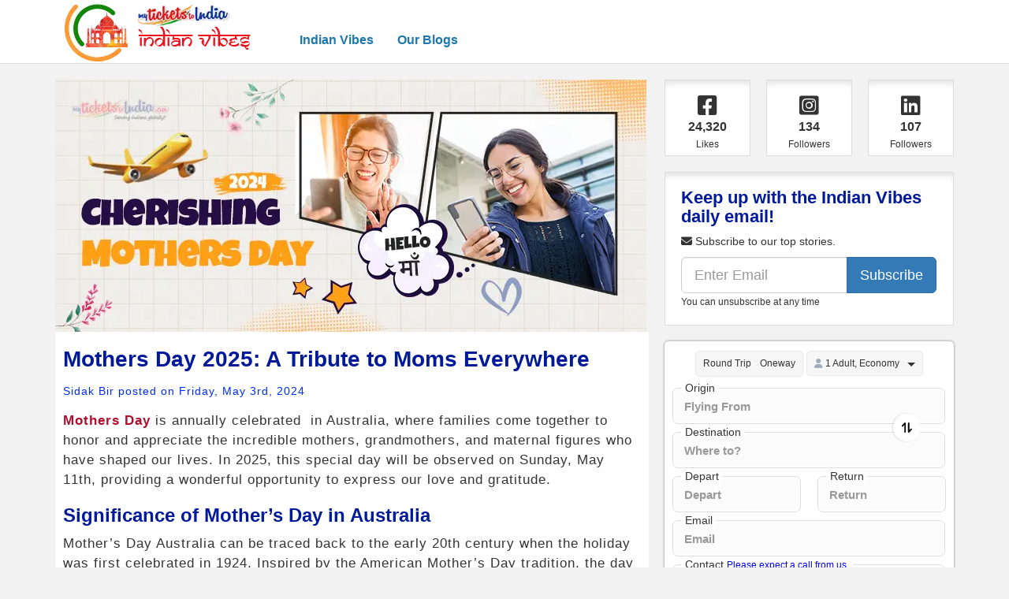

--- FILE ---
content_type: text/css
request_url: https://www.myticketstoindia.com.au/wp-content/themes/tickets/css/vibes.css
body_size: -2261
content:
body {background: #f2f2f2}
h1,h2,h3,h4,h5{color:#001a9a;font-weight:700}
.h1,.h2,.h3,.h4{color: #1b429d;font-weight: 600}
.m0{margin:0}.mt0 {margin-top: 0}.mb10 {margin-bottom:10px}.mb20{margin-bottom:20px}
.btn-orange{background: linear-gradient(to top,#f1784b 0,#d4501f 100%);border:none;color:#fff;display:inline-block;padding:10px 25px;text-align:center;border-radius:30px}
a{color:#AE0F2F;font-weight:600}
a:hover{color:#000}
i.bg {background: #fff;padding: 5px;border-radius: 50%;border: 1px solid #ddd}
.ul-blue-dot,.ul-bulb,.ul-circle,.ul-hand,.ul-orange-dot{list-style:none;margin-bottom:10px}
.ul-blue-dot li,.ul-bulb li,.ul-circle li,.ul-hand li,.ul-orange-dot li{position:relative;padding:0 0 0 30px}
.ul-blue-dot li:before,.ul-bulb li:before,.ul-circle li:before,.ul-hand li:before,.ul-orange-dot li:before{position:absolute;font-family:"font awesome 5 free";left:0}
.ul-circle li:before{content:"\e165";color:#114394}
.ul-blue-dot li:before{content:"\e165";color:#114394}
.ul-orange-dot li:before{content:"\e165";color:#f05a29}
.ul-hand li:before{content:"\e127";color:#114394;font-size:20px}
.ul-bulb li:before{content:"\e122";color:#114394;font-size:20px}
.col-2{column-count:2}.col-3{column-count:3}.col-4{column-count:4}
.btn-success{background:#398339}
.btn-danger{background:#AE0F2F}
.lined:after {content: "";height: 3px;position: absolute;bottom: 45%;width: 100%;background: #ec242c;z-index: -1;display: block;}
.lined{position: relative}
.lined span{font-weight: 600;background: #f2f2f2;padding: 5px 25px 5px 0}
.banner {background: #3989bc;background: linear-gradient(180deg,#449dd6 0,#d4eeff 80%,#fff 100%);padding: 40px 0;position: relative;background-size: cover;background-position: center}
.banner h1 {margin: 0 0 25px;color: #fff;font-size: 40px;text-shadow: 2px 2px 1px #3a3939}
.vibesbanner {padding:0}
.desc {margin-bottom: 15px;font-size: 17px}
header {background: #fff;border-bottom: 1px solid #ddd}
section{width:100%;float:left;padding:20px 0}
ul{margin:0;padding:0;list-style:none;}
section#bread{padding:5px 0;background:#eee}
.breadcrumbs {margin:0}
.latest {margin: 0;padding: 0;list-style: none}
.latest li{margin-bottom:20px;float:left;width:100%}
.latest small{line-height: 30px;color: #ff787d}
.latest .wp-post-image {width: 37%;height: 170px;float: left}
.item-content {height: 170px;float: left;width: 63%;padding: 0 10px;background: #fff;border: 1px solid #ddd}
.item-content a.title {color: #212121;text-decoration: none;display: block;font-size: 1.5em;padding: 5px 0;font-weight: 600}
.item-content .text-muted {line-height: 2.6;display: block}
.side-box {background: #fff;padding: 20px 20px 5px;margin-bottom: 20px;border: 1px solid #ddd;box-shadow: 0px 8px 10px -5px inset #ddd}
footer{padding:10px 0;background:#d7d7d7;border-top:5px solid #ccc;width:100%;float:left;}
footer a:hover{text-decoration:none}
footer li{margin:12px 0}
#toTop{position:fixed;bottom:50px;left:50px;opacity:.8;display:none;transition:all 300ms ease;background:#9cc8fe;border:none;transition:all 350ms ease}
.social_icons li {display:inline-block;margin-right:5px;list-style:none;}
#cat-cara .item a {position: absolute;color: #fff;display: block;bottom:0;text-align:center;width: 100%;font-size:25px;background:#00000061;text-shadow:1px 1px black;padding:8px 0;text-decoration:none}
#cat-cara .item {position: relative} .restName h3{color:#fff}

--- FILE ---
content_type: text/javascript
request_url: https://www.myticketstoindia.com.au/wp-content/themes/tickets//js/auto-complete.js
body_size: 89
content:
const autoCompleteList=(e,t,a,i,r=3)=>{let n;const o=()=>{document.querySelectorAll(".autocomplete-items").forEach((e=>e.remove()));const t=document.createElement("div");return t.id=`${e.id}-autocomplete-list`,t.className="autocomplete-items",a.appendChild(t),t},l=e=>{e&&([...e].forEach((e=>e.classList.remove("autocomplete-active"))),n>=e.length&&(n=0),n<0&&(n=e.length-1),e[n].classList.add("autocomplete-active"))},s=(e,a,i,r=!1)=>{const o=document.createElement("div"),[,l,s,c,d]=a.split(",");o.innerHTML=`<img src="${themeDir}/images/loc.svg"> ${l} - ${c}, ${d}<small>${s}</small>`,o.dataset.code=`${l}, ${c}, ${d}`,o.addEventListener("click",(()=>{t.value=o.dataset.code,t.parentElement.querySelector("i").style.display="inline",hideContainer(popAutoLocs)})),r?(o.classList.add("autocomplete-active"),i.firstChild&&i.firstChild.classList.remove("autocomplete-active"),i.insertBefore(o,i.firstChild)):i.appendChild(o),n=0};(()=>{document.querySelectorAll(".autocomplete-items").forEach((e=>e.remove()));const e=o(),a=document.createElement("h4");a.className="m0 p5 bg-blue",a.textContent="Popular Searches",e.appendChild(a);const i=["SYD,SYD,Sydney (Kingsford Smith) Airport,Sydney,Australia","ADL,ADL,Adelaide Airport,Adelaide,Australia","BNE,BNE,Brisbane Airport,Brisbane,Australia","MEL,MEL,Melbourne-All Airport,Melbourne,Australia","PER,PER,Perth-All Airport,Perth,Australia","CNS,CNS,Cairns Airport,Cairns,Australia","TSV,TSV,Townsville Airport,Townsville,Australia","CNS,CNS,Cairns Airport,Cairns,Australia"],r=["DEL,DEL,Indira Gandhi International Airport,Delhi,India","BOM,BOM,Chhatrapati Shivaji International Airport,Mumbai,India","HYD,HYD,Hyderabad-All Airport,Hyderabad,India","BLR,BLR,Kempegowda International Airport,Bengaluru,India","MAA,MAA,Chennai Airport,Chennai,India"];let n=[];const l=t.value.trim();l?n="flightFrom"===t.id||"flightTo"===t.id?l.includes("Australia")?i:r:[]:"string"==typeof userGeoLocation?.country&&(n="India"===userGeoLocation.country?"flightFrom"===t.id?r:i:"flightTo"===t.id?r:i),n.length||(n="flightTo"===t.id?i:r),n.forEach((t=>s("",t,e)))})(),e.addEventListener("input",(()=>{const t=e.value.trim();n=-1;const a=o();if(t.length<r)return void(a.innerHTML=`<span>Enter at least ${r} characters to search</span>`);let l=0;for(const e of i){const i=e.toUpperCase().indexOf(t.toUpperCase()),[r]=e.split(",");3===t.length&&r===t.toUpperCase()?s(t,e,a,!0):-1!==i&&l<40&&(s(t,e,a),l++)}0===a.childElementCount&&(a.innerHTML=`<span>No Results for <b>${t}</b></span>`)})),e.addEventListener("keydown",(t=>{const a=document.querySelector(`#${e.id}-autocomplete-list div`),i=a?.parentElement?.children||[];switch(t.keyCode){case 40:n++,l(i);break;case 38:n--,l(i);break;case 13:case 9:t.preventDefault(),n>-1&&i.length&&i[n].click()}}))};

--- FILE ---
content_type: text/javascript
request_url: https://www.myticketstoindia.com.au/wp-content/themes/tickets/js/flatpickr-min.js
body_size: 10074
content:
/*v4.6.13*/
!function(e,t){(e="undefined"!=typeof globalThis?globalThis:e||self).flatpickr=function(){"use strict";let e=(...e)=>Object.assign({},...e);function t(){let e=0,t=arguments.length;for(let n=0;n<t;n++)e+=arguments[n].length;let n=Array(e);for(let e=0,o=0;o<t;o++)for(let t=arguments[o],a=0,i=t.length;a<i;a++,e++)n[e]=t[a];return n}let n=["onChange","onClose","onDayCreate","onDestroy","onKeyDown","onMonthChange","onOpen","onParseConfig","onReady","onValueUpdate","onYearChange","onPreCalendarPosition"],o={_disable:[],allowInput:!1,allowInvalidPreload:!1,altFormat:"F j, Y",altInput:!1,altInputClass:"form-control input",animate:"object"==typeof window&&-1===window.navigator.userAgent.indexOf("MSIE"),ariaDateFormat:"F j, Y",clickOpens:!0,closeOnSelect:!0,conjunction:", ",dateFormat:"Y-m-d",defaultHour:12,defaultMinute:0,defaultSeconds:0,disable:[],errorHandler:function(e){return"undefined"!=typeof console&&console.warn(e)},getWeek:function(e){let t=new Date(e.getTime());t.setHours(0,0,0,0),t.setDate(t.getDate()+3-(t.getDay()+6)%7);let n=new Date(t.getFullYear(),0,4);return 1+Math.round(((t.getTime()-n.getTime())/864e5-3+(n.getDay()+6)%7)/7)},ignoredFocusElements:[],inline:!1,locale:"default",mode:"single",monthSelectorType:"dropdown",nextArrow:"<i class='fa fa-chevron-right'></i>",noCalendar:!1,now:new Date,onChange:[],onClose:[],onDayCreate:[],onDestroy:[],onKeyDown:[],onMonthChange:[],onOpen:[],onParseConfig:[],onReady:[],onValueUpdate:[],onYearChange:[],onPreCalendarPosition:[],plugins:[],position:"auto",positionElement:void 0,prevArrow:"<i class='fa fa-chevron-left'></i>",shorthandCurrentMonth:!1,showMonths:1,static:!1,time_24hr:!1,wrap:!1},a={weekdays:{shorthand:["Sun","Mon","Tue","Wed","Thu","Fri","Sat"],longhand:["Sunday","Monday","Tuesday","Wednesday","Thursday","Friday","Saturday"]},months:{shorthand:["Jan","Feb","Mar","Apr","May","Jun","Jul","Aug","Sep","Oct","Nov","Dec"],longhand:["January","February","March","April","May","June","July","August","September","October","November","December"]},daysInMonth:[31,28,31,30,31,30,31,31,30,31,30,31],firstDayOfWeek:0,ordinal:function(e){let t=e%100;if(t>3&&t<21)return"th";switch(t%10){case 1:return"st";case 2:return"nd";case 3:return"rd";default:return"th"}},rangeSeparator:" to ",weekAbbreviation:"Wk",scrollTitle:"Scroll to increment",toggleTitle:"Click to toggle",amPM:["AM","PM"],yearAriaLabel:"Year",monthAriaLabel:"Month",hourAriaLabel:"Hour",minuteAriaLabel:"Minute",time_24hr:!1},i=function(e,t){return void 0===t&&(t=2),("000"+e).slice(-1*t)},r=function(e){return!0===e?1:0};function l(e,t){let n;return function(){let o=this,a=arguments;clearTimeout(n),n=setTimeout((function(){return e.apply(o,a)}),t)}}let c=function(e){return e instanceof Array?e:[e]};function d(e,t,n){if(!0===n)return e.classList.add(t);e.classList.remove(t)}function s(e,t,n){let o=window.document.createElement(e);return t=t||"",n=n||"",o.className=t,void 0!==n&&(o.textContent=n),o}function u(e){for(;e.firstChild;)e.removeChild(e.firstChild)}function f(e,t){return t(e)?e:e.parentNode?f(e.parentNode,t):void 0}function g(e,t){let n=s("div","numInputWrapper"),o=s("input","numInput "+e),a=s("span","arrowUp"),i=s("span","arrowDown");if(-1===navigator.userAgent.indexOf("MSIE 9.0")?o.type="number":(o.type="text",o.pattern="\\d*"),void 0!==t)for(let e in t)o.setAttribute(e,t[e]);return n.appendChild(o),n.appendChild(a),n.appendChild(i),n}function p(e){try{if("function"==typeof e.composedPath){return e.composedPath()[0]}return e.target}catch(t){return e.target}}let h=function(){},m=function(e,t,n){return n.months[t?"shorthand":"longhand"][e]},D={D:h,F:function(e,t,n){e.setMonth(n.months.longhand.indexOf(t))},G:function(e,t){e.setHours((e.getHours()>=12?12:0)+parseFloat(t))},H:function(e,t){e.setHours(parseFloat(t))},J:function(e,t){e.setDate(parseFloat(t))},K:function(e,t,n){e.setHours(e.getHours()%12+12*r(new RegExp(n.amPM[1],"i").test(t)))},M:function(e,t,n){e.setMonth(n.months.shorthand.indexOf(t))},S:function(e,t){e.setSeconds(parseFloat(t))},U:function(e,t){return new Date(1e3*parseFloat(t))},W:function(e,t,n){let o=parseInt(t),a=new Date(e.getFullYear(),0,2+7*(o-1),0,0,0,0);return a.setDate(a.getDate()-a.getDay()+n.firstDayOfWeek),a},Y:function(e,t){e.setFullYear(parseFloat(t))},Z:function(e,t){return new Date(t)},d:function(e,t){e.setDate(parseFloat(t))},h:function(e,t){e.setHours((e.getHours()>=12?12:0)+parseFloat(t))},i:function(e,t){e.setMinutes(parseFloat(t))},j:function(e,t){e.setDate(parseFloat(t))},l:h,m:function(e,t){e.setMonth(parseFloat(t)-1)},n:function(e,t){e.setMonth(parseFloat(t)-1)},s:function(e,t){e.setSeconds(parseFloat(t))},u:function(e,t){return new Date(parseFloat(t))},w:h,y:function(e,t){e.setFullYear(2e3+parseFloat(t))}},v={D:"",F:"",G:"(\\d\\d|\\d)",H:"(\\d\\d|\\d)",J:"(\\d\\d|\\d)\\w+",K:"",M:"",S:"(\\d\\d|\\d)",U:"(.+)",W:"(\\d\\d|\\d)",Y:"(\\d{4})",Z:"(.+)",d:"(\\d\\d|\\d)",h:"(\\d\\d|\\d)",i:"(\\d\\d|\\d)",j:"(\\d\\d|\\d)",l:"",m:"(\\d\\d|\\d)",n:"(\\d\\d|\\d)",s:"(\\d\\d|\\d)",u:"(.+)",w:"(\\d\\d|\\d)",y:"(\\d{2})"},y={Z:function(e){return e.toISOString()},D:function(e,t,n){return t.weekdays.shorthand[y.w(e,t,n)]},F:function(e,t,n){return m(y.n(e,t,n)-1,!1,t)},G:function(e,t,n){return i(y.h(e,t,n))},H:function(e){return i(e.getHours())},J:function(e,t){return void 0!==t.ordinal?e.getDate()+t.ordinal(e.getDate()):e.getDate()},K:function(e,t){return t.amPM[r(e.getHours()>11)]},M:function(e,t){return m(e.getMonth(),!0,t)},S:function(e){return i(e.getSeconds())},U:function(e){return e.getTime()/1e3},W:function(e,t,n){return n.getWeek(e)},Y:function(e){return i(e.getFullYear(),4)},d:function(e){return i(e.getDate())},h:function(e){return e.getHours()%12?e.getHours()%12:12},i:function(e){return i(e.getMinutes())},j:function(e){return e.getDate()},l:function(e,t){return t.weekdays.longhand[e.getDay()]},m:function(e){return i(e.getMonth()+1)},n:function(e){return e.getMonth()+1},s:function(e){return e.getSeconds()},u:function(e){return e.getTime()},w:function(e){return e.getDay()},y:function(e){return String(e.getFullYear()).substring(2)}};var w=function(e){let t=e.config,n=void 0===t?o:t,i=e.l10n,r=void 0===i?a:i;e.isMobile;return function(e,t,o){let a=o||r;return void 0!==n.formatDate?n.formatDate(e,t,a):t.split("").map((function(t,o,i){return y[t]&&"\\"!==i[o-1]?y[t](e,a,n):"\\"!==t?t:""})).join("")}},C=function(e){let t=e.config,n=void 0===t?o:t,i=e.l10n,r=void 0===i?a:i;return function(e,t,a,i){if(0!==e&&!e)return;let l,c=i||r,d=e;if(e instanceof Date)l=new Date(e.getTime());else if("string"!=typeof e&&void 0!==e.toFixed)l=new Date(e);else if("string"==typeof e){let i=t||(n||o).dateFormat,r=String(e).trim();if("today"===r)l=new Date,a=!0;else if(n&&n.parseDate)l=n.parseDate(e,i);else if(/Z$/.test(r)||/GMT$/.test(r))l=new Date(e);else{let t,o=[];for(let n=0,a=0,r="";n<i.length;n++){let l=i[n],c="\\"===l,d="\\"===i[n-1]||c;if(v[l]&&!d){r+=v[l];let n=new RegExp(r).exec(e);n&&(t=!0)&&o["Y"!==l?"push":"unshift"]({fn:D[l],val:n[++a]})}else c||(r+=".")}l=n&&n.noCalendar?new Date((new Date).setHours(0,0,0,0)):new Date((new Date).getFullYear(),0,1,0,0,0,0),o.forEach((function(e){let t=e.fn,n=e.val;return l=t(l,n,c)||l})),l=t?l:void 0}}if(l instanceof Date&&!isNaN(l.getTime()))return!0===a&&l.setHours(0,0,0,0),l;n.errorHandler(new Error("Invalid date provided: "+d))}};function M(e,t,n){return void 0===n&&(n=!0),!1!==n?new Date(e.getTime()).setHours(0,0,0,0)-new Date(t.getTime()).setHours(0,0,0,0):e.getTime()-t.getTime()}let b=function(e,t,n){return e>Math.min(t,n)&&e<Math.max(t,n)},x={DAY:864e5};var E=300;function k(i,r){var h={config:e(e({},o),Y.defaultConfig),l10n:a};function D(){h.utils={getDaysInMonth:function(e,t){return void 0===e&&(e=h.currentMonth),void 0===t&&(t=h.currentYear),1===e&&(t%4==0&&t%100!=0||t%400==0)?29:h.l10n.daysInMonth[e]}}}function y(){h.element=h.input=i,h.isOpen=!1,se(),fe(),Ee(),xe(),D(),S(),N(),F(),/^((?!chrome|android).)*safari/i.test(navigator.userAgent)&&ge(),Ye("onReady")}function k(){let e;return(null===(e=h.calendarContainer)||void 0===e?void 0:e.getRootNode()).activeElement||document.activeElement}function _(e){return e.bind(h)}function F(){let e=h.config;!0!==e.noCalendar&&window.requestAnimationFrame((function(){if(void 0!==h.calendarContainer&&(h.calendarContainer.style.visibility="hidden",h.calendarContainer.style.display="block"),void 0!==h.daysContainer){let t=(h.days.offsetWidth+1)*e.showMonths;h.daysContainer.style.width=t+"px",h.calendarContainer.style.width=t+(void 0!==h.weekWrapper?h.weekWrapper.offsetWidth:0)+"px",h.calendarContainer.style.removeProperty("visibility"),h.calendarContainer.style.removeProperty("display")}}))}function I(e){let t=p(e),n=parseInt(t.value)+(e.delta||0);(n/1e3>1||"Enter"===e.key&&!/[^\d]/.test(n.toString()))&&te(n)}function T(e,t,n,o){return t instanceof Array?t.forEach((function(t){return T(e,t,n,o)})):e instanceof Array?e.forEach((function(e){return T(e,t,n,o)})):(e.addEventListener(t,n,o),void h._handlers.push({remove:function(){return e.removeEventListener(t,n,o)}}))}function O(){Ye("onChange")}function N(){h.config.wrap&&["open","close","toggle","clear"].forEach((function(e){Array.prototype.forEach.call(h.element.querySelectorAll("[data-"+e+"]"),(function(t){return T(t,"click",h[e])}))}));let e=l(le,50);h._debouncedChange=l(O,E),h.daysContainer&&!/iPhone|iPad|iPod/i.test(navigator.userAgent)&&T(h.daysContainer,"mouseover",(function(e){"range"===h.config.mode&&re(p(e))})),T(h._input,"keydown",ie),void 0!==h.calendarContainer&&T(h.calendarContainer,"keydown",ie),h.config.inline||h.config.static||T(window,"resize",e),void 0!==window.ontouchstart?T(window.document,"touchstart",ee):T(window.document,"mousedown",ee),T(window.document,"focus",ee,{capture:!0}),!0===h.config.clickOpens&&(T(h._input,"focus",h.open),T(h._input,"click",h.open)),void 0!==h.daysContainer&&(T(h.monthNav,"click",Se),T(h.monthNav,["keyup","increment"],I),T(h.daysContainer,"click",ve)),h.config.allowInput&&T(h._input,"blur",ae)}function A(e,t){let n=void 0!==e?h.parseDate(e):h.latestSelectedDateObj||(h.config.minDate&&h.config.minDate>h.now?h.config.minDate:h.config.maxDate&&h.config.maxDate<h.now?h.config.maxDate:h.now),o=h.currentYear,a=h.currentMonth;try{void 0!==n&&(h.currentYear=n.getFullYear(),h.currentMonth=n.getMonth())}catch(e){e.message="Invalid date supplied: "+n,h.config.errorHandler(e)}t&&h.currentYear!==o&&(Ye("onYearChange"),K()),!t||h.currentYear===o&&h.currentMonth===a||Ye("onMonthChange"),h.redraw()}function S(){let e=window.document.createDocumentFragment();h.calendarContainer=s("div","flatpickr-calendar"),h.calendarContainer.tabIndex=-1,h.config.noCalendar||(e.appendChild(B()),h.innerContainer=s("div","flatpickr-innerContainer"),h.rContainer=s("div","flatpickr-rContainer"),h.rContainer.appendChild($()),h.daysContainer||(h.daysContainer=s("div","flatpickr-days"),h.daysContainer.tabIndex=-1),J(),h.rContainer.appendChild(h.daysContainer),h.innerContainer.appendChild(h.rContainer),e.appendChild(h.innerContainer)),d(h.calendarContainer,"rangeMode","range"===h.config.mode),d(h.calendarContainer,"animate",!0===h.config.animate),d(h.calendarContainer,"multiMonth",h.config.showMonths>1),h.calendarContainer.appendChild(e);let t=void 0!==h.config.appendTo&&void 0!==h.config.appendTo.nodeType;if((h.config.inline||h.config.static)&&(h.calendarContainer.classList.add(h.config.inline?"inline":"static"),h.config.inline&&(!t&&h.element.parentNode?h.element.parentNode.insertBefore(h.calendarContainer,h._input.nextSibling):void 0!==h.config.appendTo&&h.config.appendTo.appendChild(h.calendarContainer)),h.config.static)){let e=s("div","flatpickr-wrapper");h.element.parentNode&&h.element.parentNode.insertBefore(e,h.element),e.appendChild(h.element),h.altInput&&e.appendChild(h.altInput),e.appendChild(h.calendarContainer)}h.config.static||h.config.inline||(void 0!==h.config.appendTo?h.config.appendTo:window.document.body).appendChild(h.calendarContainer)}function j(e,t,n,o){let a=ne(t,!0),i=s("span",e,t.getDate().toString());return i.dateObj=t,i.$i=o,i.setAttribute("aria-label",h.formatDate(t,h.config.ariaDateFormat)),-1===e.indexOf("hidden")&&0===M(t,h.now)&&(h.todayDateElem=i,i.classList.add("today"),i.setAttribute("aria-current","date")),a?(i.tabIndex=-1,Ie(t)&&(i.classList.add("selected"),h.selectedDateElem=i,"range"===h.config.mode&&(d(i,"startRange",h.selectedDates[0]&&0===M(t,h.selectedDates[0],!0)),d(i,"endRange",h.selectedDates[1]&&0===M(t,h.selectedDates[1],!0)),"nextMonthDay"===e&&i.classList.add("inRange")))):i.classList.add("flatpickr-disabled"),"range"===h.config.mode&&Te(t)&&!Ie(t)&&i.classList.add("inRange"),Ye("onDayCreate",i),i}function L(e){e.focus(),"range"===h.config.mode&&re(e)}function P(e){let t=e>0?0:h.config.showMonths-1,n=e>0?h.config.showMonths:-1;for(let o=t;o!=n;o+=e){let t=h.daysContainer.children[o],n=e>0?0:t.children.length-1,a=e>0?t.children.length:-1;for(let o=n;o!=a;o+=e){let e=t.children[o];if(-1===e.className.indexOf("hidden")&&ne(e.dateObj))return e}}}function H(e,t){let n=-1===e.className.indexOf("Month")?e.dateObj.getMonth():h.currentMonth,o=t>0?h.config.showMonths:-1,a=t>0?1:-1;for(let i=n-h.currentMonth;i!=o;i+=a){let o=h.daysContainer.children[i],r=n-h.currentMonth===i?e.$i+t:t<0?o.children.length-1:0,l=o.children.length;for(let n=r;n>=0&&n<l&&n!=(t>0?l:-1);n+=a){let a=o.children[n];if(-1===a.className.indexOf("hidden")&&ne(a.dateObj)&&Math.abs(e.$i-n)>=Math.abs(t))return L(a)}}h.changeMonth(a),R(P(a),0)}function R(e,t){let n=k(),o=oe(n||document.body),a=void 0!==e?e:o?n:void 0!==h.selectedDateElem&&oe(h.selectedDateElem)?h.selectedDateElem:void 0!==h.todayDateElem&&oe(h.todayDateElem)?h.todayDateElem:P(t>0?1:-1);void 0===a?h._input.focus():o?H(a,t):L(a)}function W(e,t){let n=(new Date(e,t,1).getDay()-h.l10n.firstDayOfWeek+7)%7,o=h.utils.getDaysInMonth((t-1+12)%12,e),a=h.utils.getDaysInMonth(t,e),i=window.document.createDocumentFragment(),r=h.config.showMonths>1,l=r?"prevMonthDay hidden":"prevMonthDay",c=r?"nextMonthDay hidden":"nextMonthDay",d=o+1-n,u=0;for(;d<=o;d++,u++)i.appendChild(j("flatpickr-day "+l,new Date(e,t-1,d),d,u));for(d=1;d<=a;d++,u++)i.appendChild(j("flatpickr-day",new Date(e,t,d),d,u));for(let o=a+1;o<=42-n&&(1===h.config.showMonths||u%7!=0);o++,u++)i.appendChild(j("flatpickr-day "+c,new Date(e,t+1,o%a),o,u));let f=s("div","dayContainer");return f.appendChild(i),f}function J(){if(void 0===h.daysContainer)return;u(h.daysContainer);let e=document.createDocumentFragment();for(let t=0;t<h.config.showMonths;t++){let n=new Date(h.currentYear,h.currentMonth,1);n.setMonth(h.currentMonth+t),e.appendChild(W(n.getFullYear(),n.getMonth()))}h.daysContainer.appendChild(e),h.days=h.daysContainer.firstChild,"range"===h.config.mode&&1===h.selectedDates.length&&re()}function K(){if(h.config.showMonths>1||"dropdown"!==h.config.monthSelectorType)return;let e=function(e){return!(void 0!==h.config.minDate&&h.currentYear===h.config.minDate.getFullYear()&&e<h.config.minDate.getMonth())&&!(void 0!==h.config.maxDate&&h.currentYear===h.config.maxDate.getFullYear()&&e>h.config.maxDate.getMonth())};h.monthsDropdownContainer.tabIndex=-1,h.monthsDropdownContainer.innerHTML="";for(let t=0;t<12;t++){if(!e(t))continue;let n=s("option","flatpickr-monthDropdown-month");n.value=new Date(h.currentYear,t).getMonth().toString(),n.textContent=m(t,h.config.shorthandCurrentMonth,h.l10n),n.tabIndex=-1,h.currentMonth===t&&(n.selected=!0),h.monthsDropdownContainer.appendChild(n)}}function U(){let e,t=s("div","flatpickr-month"),n=window.document.createDocumentFragment();h.config.showMonths>1||"static"===h.config.monthSelectorType?e=s("span","cur-month"):(h.monthsDropdownContainer=s("select","flatpickr-monthDropdown-months"),h.monthsDropdownContainer.setAttribute("aria-label",h.l10n.monthAriaLabel),T(h.monthsDropdownContainer,"change",(function(e){let t=p(e),n=parseInt(t.value,10);h.changeMonth(n-h.currentMonth),Ye("onMonthChange")})),K(),e=h.monthsDropdownContainer);let o=g("cur-year",{tabindex:"-1"}),a=o.getElementsByTagName("input")[0];a.setAttribute("aria-label",h.l10n.yearAriaLabel),h.config.minDate&&a.setAttribute("min",h.config.minDate.getFullYear().toString()),h.config.maxDate&&(a.setAttribute("max",h.config.maxDate.getFullYear().toString()),a.disabled=!!h.config.minDate&&h.config.minDate.getFullYear()===h.config.maxDate.getFullYear());let i=s("div","flatpickr-current-month");return i.appendChild(e),i.appendChild(o),n.appendChild(i),t.appendChild(n),{container:t,yearElement:a,monthElement:e}}function q(){u(h.monthNav),h.monthNav.appendChild(h.prevMonthNav),h.config.showMonths&&(h.yearElements=[],h.monthElements=[]);for(let e=h.config.showMonths;e--;){let e=U();h.yearElements.push(e.yearElement),h.monthElements.push(e.monthElement),h.monthNav.appendChild(e.container)}h.monthNav.appendChild(h.nextMonthNav)}function B(){return h.monthNav=s("div","flatpickr-months"),h.yearElements=[],h.monthElements=[],h.prevMonthNav=s("span","flatpickr-prev-month"),h.prevMonthNav.innerHTML=h.config.prevArrow,h.nextMonthNav=s("span","flatpickr-next-month"),h.nextMonthNav.innerHTML=h.config.nextArrow,q(),Object.defineProperty(h,"_hidePrevMonthArrow",{get:function(){return h.__hidePrevMonthArrow},set:function(e){h.__hidePrevMonthArrow!==e&&(d(h.prevMonthNav,"flatpickr-disabled",e),h.__hidePrevMonthArrow=e)}}),Object.defineProperty(h,"_hideNextMonthArrow",{get:function(){return h.__hideNextMonthArrow},set:function(e){h.__hideNextMonthArrow!==e&&(d(h.nextMonthNav,"flatpickr-disabled",e),h.__hideNextMonthArrow=e)}}),h.currentYearElement=h.yearElements[0],Oe(),h.monthNav}function $(){h.weekdayContainer?u(h.weekdayContainer):h.weekdayContainer=s("div","flatpickr-weekdays");for(let e=h.config.showMonths;e--;){let e=s("div","flatpickr-weekdaycontainer");h.weekdayContainer.appendChild(e)}return G(),h.weekdayContainer}function G(){if(!h.weekdayContainer)return;let e=h.l10n.firstDayOfWeek,n=t(h.l10n.weekdays.shorthand);e>0&&e<n.length&&(n=t(n.splice(e,n.length),n.splice(0,e)));for(let e=h.config.showMonths;e--;)h.weekdayContainer.children[e].innerHTML="\n      <span class='flatpickr-weekday'>\n        "+n.join("</span><span class='flatpickr-weekday'>")+"\n      </span>\n      "}function V(e,t){void 0===t&&(t=!0);let n=t?e:e-h.currentMonth;n<0&&!0===h._hidePrevMonthArrow||n>0&&!0===h._hideNextMonthArrow||(h.currentMonth+=n,(h.currentMonth<0||h.currentMonth>11)&&(h.currentYear+=h.currentMonth>11?1:-1,h.currentMonth=(h.currentMonth+12)%12,Ye("onYearChange"),K()),J(),Ye("onMonthChange"),Oe())}function Z(e,t){void 0===e&&(e=!0),void 0===t&&(t=!0),h.input.value="",void 0!==h.altInput&&(h.altInput.value=""),void 0!==h.mobileInput&&(h.mobileInput.value=""),h.selectedDates=[],h.latestSelectedDateObj=void 0,!0===t&&(h.currentYear=h._initialDate.getFullYear(),h.currentMonth=h._initialDate.getMonth()),h.redraw(),e&&Ye("onChange")}function X(){h.isOpen=!1,void 0!==h.calendarContainer&&h.calendarContainer.classList.remove("open"),void 0!==h._input&&h._input.classList.remove("active"),Ye("onClose")}function z(){void 0!==h.config&&Ye("onDestroy");for(let e=h._handlers.length;e--;)h._handlers[e].remove();if(h._handlers=[],h.mobileInput)h.mobileInput.parentNode&&h.mobileInput.parentNode.removeChild(h.mobileInput),h.mobileInput=void 0;else if(h.calendarContainer&&h.calendarContainer.parentNode)if(h.config.static&&h.calendarContainer.parentNode){let e=h.calendarContainer.parentNode;if(e.lastChild&&e.removeChild(e.lastChild),e.parentNode){for(;e.firstChild;)e.parentNode.insertBefore(e.firstChild,e);e.parentNode.removeChild(e)}}else h.calendarContainer.parentNode.removeChild(h.calendarContainer);h.altInput&&(h.input.type="text",h.altInput.parentNode&&h.altInput.parentNode.removeChild(h.altInput),delete h.altInput),h.input&&(h.input.type=h.input._type,h.input.classList.remove("flatpickr-input"),h.input.removeAttribute("readonly")),["latestSelectedDateObj","_hideNextMonthArrow","_hidePrevMonthArrow","__hideNextMonthArrow","__hidePrevMonthArrow","isMobile","isOpen","selectedDateElem","minDateHasTime","maxDateHasTime","days","daysContainer","_input","_positionElement","innerContainer","rContainer","monthNav","todayDateElem","calendarContainer","weekdayContainer","prevMonthNav","nextMonthNav","monthsDropdownContainer","currentMonthElement","currentYearElement","navigationCurrentMonth","selectedDateElem","config"].forEach((function(e){try{delete h[e]}catch(e){}}))}function Q(e){return h.calendarContainer.contains(e)}function ee(e){if(h.isOpen&&!h.config.inline){let t=p(e),n=Q(t),o=!(t===h.input||t===h.altInput||h.element.contains(t)||e.path&&e.path.indexOf&&(~e.path.indexOf(h.input)||~e.path.indexOf(h.altInput)))&&!n&&!Q(e.relatedTarget),a=!h.config.ignoredFocusElements.some((function(e){return e.contains(t)}));o&&a&&(h.config.allowInput&&h.setDate(h._input.value,!1,h.config.altInput?h.config.altFormat:h.config.dateFormat),h.close(),h.config&&"range"===h.config.mode&&1===h.selectedDates.length&&h.clear(!1))}}function te(e){if(!e||h.config.minDate&&e<h.config.minDate.getFullYear()||h.config.maxDate&&e>h.config.maxDate.getFullYear())return;let t=e,n=h.currentYear!==t;h.currentYear=t||h.currentYear,h.config.maxDate&&h.currentYear===h.config.maxDate.getFullYear()?h.currentMonth=Math.min(h.config.maxDate.getMonth(),h.currentMonth):h.config.minDate&&h.currentYear===h.config.minDate.getFullYear()&&(h.currentMonth=Math.max(h.config.minDate.getMonth(),h.currentMonth)),n&&(h.redraw(),Ye("onYearChange"),K())}function ne(e,t){let n;void 0===t&&(t=!0);let o=h.parseDate(e,void 0,t);if(h.config.minDate&&o&&M(o,h.config.minDate,void 0!==t?t:!h.minDateHasTime)<0||h.config.maxDate&&o&&M(o,h.config.maxDate,void 0!==t?t:!h.maxDateHasTime)>0)return!1;if(!h.config.enable&&0===h.config.disable.length)return!0;if(void 0===o)return!1;let a=!!h.config.enable,i=null!==(n=h.config.enable)&&void 0!==n?n:h.config.disable;for(let e,t=0;t<i.length;t++){if(e=i[t],"function"==typeof e&&e(o))return a;if(e instanceof Date&&void 0!==o&&e.getTime()===o.getTime())return a;if("string"==typeof e){let t=h.parseDate(e,void 0,!0);return t&&t.getTime()===o.getTime()?a:!a}if("object"==typeof e&&void 0!==o&&e.from&&e.to&&o.getTime()>=e.from.getTime()&&o.getTime()<=e.to.getTime())return a}return!a}function oe(e){return void 0!==h.daysContainer&&(-1===e.className.indexOf("hidden")&&-1===e.className.indexOf("flatpickr-disabled")&&h.daysContainer.contains(e))}function ae(e){let t=e.target===h._input,n=h._input.value.trimEnd()!==Ne();!t||!n||e.relatedTarget&&Q(e.relatedTarget)||h.setDate(h._input.value,!0,e.target===h.altInput?h.config.altFormat:h.config.dateFormat)}function ie(e){let t=p(e),n=h.config.wrap?i.contains(t):t===h._input,o=h.config.allowInput,a=h.isOpen&&(!o||!n),r=h.config.inline&&n&&!o;if(13===e.keyCode&&n){if(o)return h.setDate(h._input.value,!0,t===h.altInput?h.config.altFormat:h.config.dateFormat),h.close(),t.blur();h.open()}else if(Q(t)||a||r)switch(e.keyCode){case 13:ve(e);break;case 27:e.preventDefault(),De();break;case 8:case 46:n&&!h.config.allowInput&&(e.preventDefault(),h.clear());break;case 37:case 39:if(n)h.hourElement&&h.hourElement.focus();else{e.preventDefault();let t=k();if(void 0!==h.daysContainer&&(!1===o||t&&oe(t))){let t=39===e.keyCode?1:-1;e.ctrlKey?(e.stopPropagation(),V(t),R(P(1),0)):R(void 0,t)}}break;case 38:case 40:e.preventDefault();let a=40===e.keyCode?1:-1;h.daysContainer&&void 0!==t.$i||t===h.input||t===h.altInput?e.ctrlKey&&(e.stopPropagation(),te(h.currentYear-a),R(P(1),0)):t===h.currentYearElement&&te(h.currentYear-a);break;case 9:!h.config.noCalendar&&h.daysContainer&&h.daysContainer.contains(t)&&e.shiftKey&&(e.preventDefault(),h._input.focus())}(n||Q(t))&&Ye("onKeyDown",e)}function re(e,t){if(void 0===t&&(t="flatpickr-day"),1!==h.selectedDates.length||e&&(!e.classList.contains(t)||e.classList.contains("flatpickr-disabled")))return;let n=e?e.dateObj.getTime():h.days.firstElementChild.dateObj.getTime(),o=h.parseDate(h.selectedDates[0],void 0,!0).getTime(),a=Math.min(n,h.selectedDates[0].getTime()),i=Math.max(n,h.selectedDates[0].getTime()),r=!1,l=0,c=0;for(let e=a;e<i;e+=x.DAY)ne(new Date(e),!0)||(r=r||e>a&&e<i,e<o&&(!l||e>l)?l=e:e>o&&(!c||e<c)&&(c=e));Array.from(h.rContainer.querySelectorAll("*:nth-child(-n+"+h.config.showMonths+") > ."+t)).forEach((function(t){let a=t.dateObj.getTime(),i=l>0&&a<l||c>0&&a>c;if(i)return t.classList.add("notAllowed"),void["inRange","startRange","endRange"].forEach((function(e){t.classList.remove(e)}));r&&!i||(["startRange","inRange","endRange","notAllowed"].forEach((function(e){t.classList.remove(e)})),void 0!==e&&(e.classList.add(n<=h.selectedDates[0].getTime()?"startRange":"endRange"),o<n&&a===o?t.classList.add("startRange"):o>n&&a===o&&t.classList.add("endRange"),a>=l&&(0===c||a<=c)&&b(a,o,n)&&t.classList.add("inRange")))}))}function le(){!h.isOpen||h.config.static||h.config.inline||ge()}function ce(e,t){if(void 0===t&&(t=h._positionElement),h._input.disabled||h.config.inline)return;let n=h.isOpen;h.isOpen=!0,n||(h.calendarContainer.classList.add("open"),h._input.classList.add("active"),Ye("onOpen"),ge(t))}function de(e){return function(t){let n=h.config["_"+e+"Date"]=h.parseDate(t,h.config.dateFormat),o=h.config["_"+("min"===e?"max":"min")+"Date"];void 0!==n&&(h["min"===e?"minDateHasTime":"maxDateHasTime"]=n.getHours()>0||n.getMinutes()>0||n.getSeconds()>0),h.selectedDates&&(h.selectedDates=h.selectedDates.filter((function(e){return ne(e)})),Ae()),h.daysContainer&&(me(),void 0!==n?h.currentYearElement[e]=n.getFullYear().toString():h.currentYearElement.removeAttribute(e),h.currentYearElement.disabled=!!o&&void 0!==n&&o.getFullYear()===n.getFullYear())}}function se(){let t=["wrap","allowInput","allowInvalidPreload","clickOpens","time_24hr","noCalendar","altInput","shorthandCurrentMonth","inline","static"],o=e(e({},JSON.parse(JSON.stringify(i.dataset||{}))),r),a={};h.config.parseDate=o.parseDate,h.config.formatDate=o.formatDate,Object.defineProperty(h.config,"enable",{get:function(){return h.config._enable},set:function(e){h.config._enable=be(e)}}),Object.defineProperty(h.config,"disable",{get:function(){return h.config._disable},set:function(e){h.config._disable=be(e)}}),Object.defineProperty(h.config,"minDate",{get:function(){return h.config._minDate},set:de("min")}),Object.defineProperty(h.config,"maxDate",{get:function(){return h.config._maxDate},set:de("max")}),Object.assign(h.config,a,o);for(let e=0;e<t.length;e++)h.config[t[e]]=!0===h.config[t[e]]||"true"===h.config[t[e]];n.filter((function(e){return void 0!==h.config[e]})).forEach((function(e){h.config[e]=c(h.config[e]||[]).map(_)}));for(let e=0;e<h.config.plugins.length;e++){let t=h.config.plugins[e](h)||{};for(let e in t)n.indexOf(e)>-1?h.config[e]=c(t[e]).map(_).concat(h.config[e]):void 0===o[e]&&(h.config[e]=t[e])}o.altInputClass||(h.config.altInputClass=ue().className+" "+h.config.altInputClass),Ye("onParseConfig")}function ue(){return h.config.wrap?i.querySelector("[data-input]"):i}function fe(){"object"!=typeof h.config.locale&&void 0===Y.l10ns[h.config.locale]&&h.config.errorHandler(new Error("flatpickr: invalid locale "+h.config.locale)),h.l10n=e(e({},Y.l10ns.default),"object"==typeof h.config.locale?h.config.locale:"default"!==h.config.locale?Y.l10ns[h.config.locale]:void 0),v.D="("+h.l10n.weekdays.shorthand.join("|")+")",v.l="("+h.l10n.weekdays.longhand.join("|")+")",v.M="("+h.l10n.months.shorthand.join("|")+")",v.F="("+h.l10n.months.longhand.join("|")+")",v.K="("+h.l10n.amPM[0]+"|"+h.l10n.amPM[1]+"|"+h.l10n.amPM[0].toLowerCase()+"|"+h.l10n.amPM[1].toLowerCase()+")",void 0===e(e({},r),JSON.parse(JSON.stringify(i.dataset||{}))).time_24hr&&void 0===Y.defaultConfig.time_24hr&&(h.config.time_24hr=h.l10n.time_24hr),h.formatDate=w(h),h.parseDate=C({config:h.config,l10n:h.l10n})}function ge(e){if("function"==typeof h.config.position)return void h.config.position(h,e);if(void 0===h.calendarContainer)return;Ye("onPreCalendarPosition");let t=e||h._positionElement,n=Array.prototype.reduce.call(h.calendarContainer.children,(function(e,t){return e+t.offsetHeight}),0),o=h.calendarContainer.offsetWidth,a=h.config.position.split(" "),i=a[0],r=a.length>1?a[1]:null,l=t.getBoundingClientRect(),c=window.innerHeight-l.bottom,s="above"===i||"below"!==i&&c<n&&l.top>n,u=window.pageYOffset+l.top+(s?-n-2:t.offsetHeight+2);if(d(h.calendarContainer,"arrowTop",!s),d(h.calendarContainer,"arrowBottom",s),h.config.inline)return;let f=window.pageXOffset+l.left,g=!1,p=!1;"center"===r?(f-=(o-l.width)/2,g=!0):"right"===r&&(f-=o-l.width,p=!0),d(h.calendarContainer,"arrowLeft",!g&&!p),d(h.calendarContainer,"arrowCenter",g),d(h.calendarContainer,"arrowRight",p);let m=window.document.body.offsetWidth-(window.pageXOffset+l.right),D=f+o>window.document.body.offsetWidth,v=m+o>window.document.body.offsetWidth;if(d(h.calendarContainer,"rightMost",D),!h.config.static)if(h.calendarContainer.style.top=u+"px",D)if(v){let e=pe();if(void 0===e)return;let t=window.document.body.offsetWidth,n=Math.max(0,t/2-o/2),a=".flatpickr-calendar.centerMost:before",i=".flatpickr-calendar.centerMost:after",r=e.cssRules.length,c="{left:"+l.left+"px;right:auto;}";d(h.calendarContainer,"rightMost",!1),d(h.calendarContainer,"centerMost",!0),e.insertRule(a+","+i+c,r),h.calendarContainer.style.left=n+"px",h.calendarContainer.style.right="auto"}else h.calendarContainer.style.left="auto",h.calendarContainer.style.right=m+"px";else h.calendarContainer.style.left=f+"px",h.calendarContainer.style.right="auto"}function pe(){let e=null;for(let t=0;t<document.styleSheets.length;t++){let n=document.styleSheets[t];if(n.cssRules){try{n.cssRules}catch(e){continue}e=n;break}}return null!=e?e:he()}function he(){let e=document.createElement("style");return document.head.appendChild(e),e.sheet}function me(){h.config.noCalendar||(K(),Oe(),J())}function De(){h._input.focus(),-1!==window.navigator.userAgent.indexOf("MSIE")||void 0!==navigator.msMaxTouchPoints?setTimeout(h.close,0):h.close()}function ve(e){e.preventDefault(),e.stopPropagation();let t=function(e){return e.classList&&e.classList.contains("flatpickr-day")&&!e.classList.contains("flatpickr-disabled")&&!e.classList.contains("notAllowed")},n=f(p(e),t);if(void 0===n)return;let o=n,a=h.latestSelectedDateObj=new Date(o.dateObj.getTime()),i=(a.getMonth()<h.currentMonth||a.getMonth()>h.currentMonth+h.config.showMonths-1)&&"range"!==h.config.mode;if(h.selectedDateElem=o,"single"===h.config.mode)h.selectedDates=[a];else if("multiple"===h.config.mode){let e=Ie(a);e?h.selectedDates.splice(parseInt(e),1):h.selectedDates.push(a)}else"range"===h.config.mode&&(2===h.selectedDates.length&&h.clear(!1,!1),h.latestSelectedDateObj=a,h.selectedDates.push(a),0!==M(a,h.selectedDates[0],!0)&&h.selectedDates.sort((function(e,t){return e.getTime()-t.getTime()})));if(i){let e=h.currentYear!==a.getFullYear();h.currentYear=a.getFullYear(),h.currentMonth=a.getMonth(),e&&(Ye("onYearChange"),K()),Ye("onMonthChange")}if(Oe(),J(),Ae(),i||"range"===h.config.mode||1!==h.config.showMonths?void 0!==h.selectedDateElem&&void 0===h.hourElement&&h.selectedDateElem&&h.selectedDateElem.focus():L(o),void 0!==h.hourElement&&void 0!==h.hourElement&&h.hourElement.focus(),h.config.closeOnSelect){let e="single"===h.config.mode,t="range"===h.config.mode&&2===h.selectedDates.length;(e||t)&&De()}O()}h.parseDate=C({config:h.config,l10n:h.l10n}),h._handlers=[],h.pluginElements=[],h.loadedPlugins=[],h._bind=T,h._positionCalendar=ge,h.changeMonth=V,h.changeYear=te,h.clear=Z,h.close=X,h.onMouseOver=re,h._createElement=s,h.createDay=j,h.destroy=z,h.isEnabled=ne,h.jumpToDate=A,h.updateValue=Ae,h.open=ce,h.redraw=me,h.set=we,h.setDate=Me,h.toggle=_e;var ye={locale:[fe,G],showMonths:[q,F,$],minDate:[A],maxDate:[A],positionElement:[ke],clickOpens:[function(){!0===h.config.clickOpens?(T(h._input,"focus",h.open),T(h._input,"click",h.open)):(h._input.removeEventListener("focus",h.open),h._input.removeEventListener("click",h.open))}]};function we(e,t){if(null!==e&&"object"==typeof e){Object.assign(h.config,e);for(let t in e)void 0!==ye[t]&&ye[t].forEach((function(e){return e()}))}else h.config[e]=t,void 0!==ye[e]?ye[e].forEach((function(e){return e()})):n.indexOf(e)>-1&&(h.config[e]=c(t));h.redraw(),Ae(!0)}function Ce(e,t){let n=[];if(e instanceof Array)n=e.map((function(e){return h.parseDate(e,t)}));else if(e instanceof Date||"number"==typeof e)n=[h.parseDate(e,t)];else if("string"==typeof e)switch(h.config.mode){case"single":case"multiple":n=e.split(h.config.conjunction).map((function(e){return h.parseDate(e,t)}));break;case"range":n=e.split(h.l10n.rangeSeparator).map((function(e){return h.parseDate(e,t)}))}else h.config.errorHandler(new Error("Invalid date supplied: "+JSON.stringify(e)));h.selectedDates=h.config.allowInvalidPreload?n:n.filter((function(e){return e instanceof Date&&ne(e,!1)})),"range"===h.config.mode&&h.selectedDates.sort((function(e,t){return e.getTime()-t.getTime()}))}function Me(e,t,n){if(void 0===t&&(t=!1),void 0===n&&(n=h.config.dateFormat),0!==e&&!e||e instanceof Array&&0===e.length)return h.clear(t);Ce(e,n),h.latestSelectedDateObj=h.selectedDates[h.selectedDates.length-1],h.redraw(),A(void 0,t),0===h.selectedDates.length&&h.clear(!1),Ae(t),t&&Ye("onChange")}function be(e){return e.slice().map((function(e){return"string"==typeof e||"number"==typeof e||e instanceof Date?h.parseDate(e,void 0,!0):e&&"object"==typeof e&&e.from&&e.to?{from:h.parseDate(e.from,void 0),to:h.parseDate(e.to,void 0)}:e})).filter((function(e){return e}))}function xe(){h.selectedDates=[],h.now=h.parseDate(h.config.now)||new Date;let e=h.config.defaultDate||("INPUT"!==h.input.nodeName&&"TEXTAREA"!==h.input.nodeName||!h.input.placeholder||h.input.value!==h.input.placeholder?h.input.value:null);e&&Ce(e,h.config.dateFormat),h._initialDate=h.selectedDates.length>0?h.selectedDates[0]:h.config.minDate&&h.config.minDate.getTime()>h.now.getTime()?h.config.minDate:h.config.maxDate&&h.config.maxDate.getTime()<h.now.getTime()?h.config.maxDate:h.now,h.currentYear=h._initialDate.getFullYear(),h.currentMonth=h._initialDate.getMonth(),h.selectedDates.length>0&&(h.latestSelectedDateObj=h.selectedDates[0]),h.minDateHasTime=!!h.config.minDate&&(h.config.minDate.getHours()>0||h.config.minDate.getMinutes()>0||h.config.minDate.getSeconds()>0),h.maxDateHasTime=!!h.config.maxDate&&(h.config.maxDate.getHours()>0||h.config.maxDate.getMinutes()>0||h.config.maxDate.getSeconds()>0)}function Ee(){h.input=ue(),h.input?(h.input._type=h.input.type,h.input.type="text",h.input.classList.add("flatpickr-input"),h._input=h.input,h.config.altInput&&(h.altInput=s(h.input.nodeName,h.config.altInputClass),h._input=h.altInput,h.altInput.placeholder=h.input.placeholder,h.altInput.disabled=h.input.disabled,h.altInput.required=h.input.required,h.altInput.tabIndex=h.input.tabIndex,h.altInput.type="text",h.input.setAttribute("type","hidden"),!h.config.static&&h.input.parentNode&&h.input.parentNode.insertBefore(h.altInput,h.input.nextSibling)),h.config.allowInput||h._input.setAttribute("readonly","readonly"),ke()):h.config.errorHandler(new Error("Invalid input element specified"))}function ke(){h._positionElement=h.config.positionElement||h._input}function _e(e){if(!0===h.isOpen)return h.close();h.open(e)}function Ye(e,t){if(void 0===h.config)return;let n=h.config[e];if(void 0!==n&&n.length>0)for(let e=0;n[e]&&e<n.length;e++)n[e](h.selectedDates,h.input.value,h,t);"onChange"===e&&(h.input.dispatchEvent(Fe("change")),h.input.dispatchEvent(Fe("input")))}function Fe(e){let t=document.createEvent("Event");return t.initEvent(e,!0,!0),t}function Ie(e){for(let t=0;t<h.selectedDates.length;t++){let n=h.selectedDates[t];if(n instanceof Date&&0===M(n,e))return""+t}return!1}function Te(e){return!("range"!==h.config.mode||h.selectedDates.length<2)&&(M(e,h.selectedDates[0])>=0&&M(e,h.selectedDates[1])<=0)}function Oe(){!h.config.noCalendar&&h.monthNav&&(h.yearElements.forEach((function(e,t){let n=new Date(h.currentYear,h.currentMonth,1);n.setMonth(h.currentMonth+t),h.config.showMonths>1||"static"===h.config.monthSelectorType?h.monthElements[t].textContent=m(n.getMonth(),h.config.shorthandCurrentMonth,h.l10n)+" ":h.monthsDropdownContainer.value=n.getMonth().toString(),e.value=n.getFullYear().toString()})),h._hidePrevMonthArrow=void 0!==h.config.minDate&&(h.currentYear===h.config.minDate.getFullYear()?h.currentMonth<=h.config.minDate.getMonth():h.currentYear<h.config.minDate.getFullYear()),h._hideNextMonthArrow=void 0!==h.config.maxDate&&(h.currentYear===h.config.maxDate.getFullYear()?h.currentMonth+1>h.config.maxDate.getMonth():h.currentYear>h.config.maxDate.getFullYear()))}function Ne(e){let t=e||(h.config.altInput?h.config.altFormat:h.config.dateFormat);return h.selectedDates.map((function(e){return h.formatDate(e,t)})).filter((function(e,t,n){return"range"!==h.config.mode||n.indexOf(e)===t})).join("range"!==h.config.mode?h.config.conjunction:h.l10n.rangeSeparator)}function Ae(e){void 0===e&&(e=!0),void 0!==h.mobileInput&&h.mobileFormatStr&&(h.mobileInput.value=void 0!==h.latestSelectedDateObj?h.formatDate(h.latestSelectedDateObj,h.mobileFormatStr):""),h.input.value=Ne(h.config.dateFormat),void 0!==h.altInput&&(h.altInput.value=Ne(h.config.altFormat)),!1!==e&&Ye("onValueUpdate")}function Se(e){let t=p(e),n=h.prevMonthNav.contains(t),o=h.nextMonthNav.contains(t);n||o?V(n?-1:1):h.yearElements.indexOf(t)>=0?t.select():t.classList.contains("arrowUp")?h.changeYear(h.currentYear+1):t.classList.contains("arrowDown")&&h.changeYear(h.currentYear-1)}return y(),h}function _(e,t){let n=Array.prototype.slice.call(e).filter((function(e){return e instanceof HTMLElement})),o=[];for(let e=0;e<n.length;e++){let a=n[e];try{if(null!==a.getAttribute("data-fp-omit"))continue;void 0!==a._flatpickr&&(a._flatpickr.destroy(),a._flatpickr=void 0),a._flatpickr=k(a,t||{}),o.push(a._flatpickr)}catch(e){console.error(e)}}return 1===o.length?o[0]:o}var Y=function(e,t){return"string"==typeof e?_(window.document.querySelectorAll(e),t):e instanceof Node?_([e],t):_(e,t)};Y.defaultConfig={},Y.l10ns={en:{...a},default:{...a}},Y.localize=function(e){Y.l10ns.default={...Y.l10ns.default,...e}},Y.setDefaults=function(e){Y.defaultConfig={...Y.defaultConfig,...e}},Y.parseDate=C({}),Y.formatDate=w({}),Y.compareDates=M,Date.prototype.fp_incr=function(e){return new Date(this.getFullYear(),this.getMonth(),this.getDate()+("string"==typeof e?parseInt(e,10):e))},"undefined"!=typeof window&&(window.flatpickr=Y);return Y}()}(this);